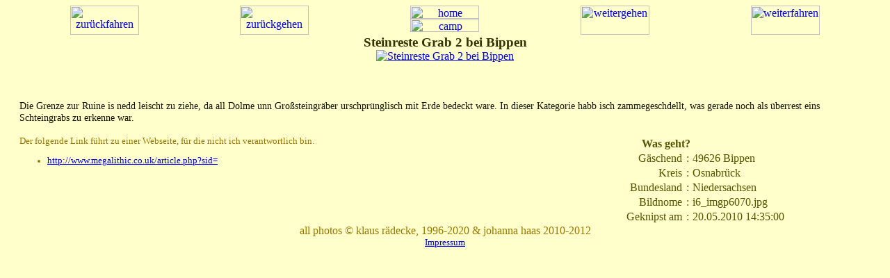

--- FILE ---
content_type: text/html; charset=ISO-8859-1
request_url: https://rserv.de/gg/index.php?p=8&o=692&c=r&l=h&x=i&s=p
body_size: 1873
content:
<!DOCTYPE html PUBLIC "-//W3C//DTD HTML 4.01 Transitional//EN">
<html>

<head>
  <title>Grosssteingr&auml;ber in Deutschland</title>
<meta http-equiv="Refresh" content="60; URL=index.php?p=9&amp;o=692&amp;c=r&amp;l=h&amp;x=i&amp;s=p&amp;a=a"><meta http-equiv="content-type" content="text/html; charset=ISO-8859-1">
  <meta NAME="title" CONTENT="Steinreste Grab 2 bei Bippen">
  <meta NAME="Author" CONTENT="Klaus R&auml;decke">
  <meta NAME="Publisher" CONTENT="Klaus R&auml;decke">
  <meta NAME="Copyright" CONTENT="Klaus R&auml;decke">
  <meta NAME="keywords" CONTENT="Bilder Fotos zerst&ouml;rte Grabanlagen zerfallene Steingr&auml;ber megalithische Gro&szlig;steingr&auml;ber  Grosssteingr&auml;ber jungsteinzeitliche Steingrabruinen steinzeitliche Grabruinen Steinreste Grab 2 bei Bippen">
  <meta NAME="description" CONTENT="Bilder Steinreste Grab 2 bei Bippen">
<meta NAME="page-topic" CONTENT="Bilder Steinreste Grab 2 bei Bippen">
  <meta NAME="audience" CONTENT=" All ">
  <meta NAME="Language" CONTENT="deutsch">
		<meta NAME="Content-Language" CONTENT="de GERMAN"><style type="text/css">
body		{background-color:#ffffcc; font-weight:normal; }
cite				{color:#121200; font-size:80%; font-style:italic; }
.titlefmt		{color:#333300; font-size:120%; font-weight:bold; }
.picturefmt		{color:#121200; font-size:110%; font-weight:normal; }
.objectfmt		{color:#333300; font-size:100%; font-weight:normal; }
.classfmt		{color:#121200; font-size:90%;  font-weight:normal; }
.tabletitlefmt {color:#555500; font-weight:bold; }
.tablefmt		{color:#555500; }
.copyfmt			{color:#997700; }
.linkwarnfmt	{color:#997700; font-size:80%; }
.linksfmt		{color:#333300; font-size:90%; }</style>
</head>
<body>
<p><a href="index.php?p=8&amp;o=692&amp;c=r&amp;l=d&amp;s=p&amp;x=i" accesskey="d"></a>
<a href="index.php?p=8&amp;o=692&amp;c=r&amp;l=e&amp;s=p&amp;x=i" accesskey="e"></a>
<a href="index.php?p=8&amp;o=692&amp;c=r&amp;l=h&amp;s=p&amp;x=i" accesskey="w"></a>
<a href="index.php?p=8&amp;o=691&amp;c=r&amp;l=h&amp;s=p&amp;x=i" accesskey="v"></a>
<a href="index.php?p=7&amp;o=692&amp;c=r&amp;l=h&amp;s=p&amp;x=i" accesskey="b"></a>
<a href="index.php?p=9&amp;o=692&amp;c=r&amp;l=h&amp;s=p&amp;x=i" accesskey="n"></a>
<a href="index.php?p=8&amp;o=693&amp;c=r&amp;l=h&amp;s=p&amp;x=i" accesskey="m"></a>
<a href="camp.php?p=8&amp;o=692&amp;c=r&amp;l=h&amp;s=p&amp;x=i" accesskey="c"></a>
<a href="../index.php?p=8&amp;o=692&amp;c=r&amp;l=h&amp;s=p&amp;x=i" accesskey="h"></a>
</p>
<table cellpadding="0" cellspacing="0" border="0" width="100%">
 <tbody>
  <tr>
   <td valign="top">
<img src="img/sketch4.jpg" alt="">   </td>
   <td valign="top">       
    <table cellpadding="0" cellspacing="0" border="0" width="100%">
     <tbody>
      <tr>
       <td valign="top">
        <table cellpadding="0" cellspacing="0" border="0" width="100%">
         <tbody>
          <tr>
           <td valign="top" align="center">
<a href="index.php?p=8&amp;o=691&amp;c=r&amp;l=h&amp;x=i&amp;s=p">          <img src="img/zurueckfahren.jpg" alt="zur&uuml;ckfahren" width="99" height="42"></a>
           </td>
           <td valign="top" align="center">
<a href="index.php?p=7&amp;o=692&amp;c=r&amp;l=h&amp;x=i&amp;s=p">          <img src="img/zurueckgehen.jpg" alt="zur&uuml;ckgehen" width="99" height="42"></a>
           </td>
           <td valign="top" align="center">                                                                                   
            <table cellpadding="0" cellspacing="0" border="0" width="100%" align="center">
             <tbody>
              <tr>
               <td valign="top" align="center">
                <a href="../index.php?l=h">
                 <img src="img/home.jpg" alt="home" width="99" height="19">
                </a>
               </td>
              </tr>
              <tr>
               <td valign="middle" align="center">
<a href="camp.php?p=8&amp;o=692&amp;c=r&amp;l=h&amp;x=i&amp;s=p">              <img src="img/camp.jpg" alt="camp" width="99" height="19"></a>
               </td>
              </tr>
             </tbody>                                            
            </table>
           </td>
           <td valign="top" align="center">	     
<a href="index.php?p=9&amp;o=692&amp;c=r&amp;l=h&amp;x=i&amp;s=p">            <img src="img/weitergehen.jpg" alt="weitergehen" width="99" height="42"></a>
           </td>
           <td valign="top" align="center">	   
<a href="index.php?p=0&amp;o=693&amp;c=r&amp;l=h&amp;x=i&amp;s=p">          <img src="img/weiterfahren.jpg" alt="weiterfahren" width="99" height="42"></a>
           </td>
          </tr>
         </tbody>                                                   
        </table>
       </td>
      </tr>
     </tbody>                                                         
    </table>
   </td>
   <td valign="top" align="center">
<img src="img/sketch7.jpg" alt="">   </td>
  </tr>
  <tr>
   <td valign="middle">
    <table cellpadding="0" cellspacing="10" border="0" width="100%">
     <tbody>
      <tr align="center">
       <td valign="middle" align="center">
<img src="img/sketch2.jpg" alt="">       </td>
      </tr>
      <tr>
       <td valign="middle" align="center">
<img src="img/sketch1.jpg" alt="">       </td>
      </tr>
     </tbody>
    </table>
   </td>
   <td valign="top" align="center">
    <table cellpadding="0" cellspacing="0" border="0" width="100%" align="center">
     <tbody>
      <tr align="center">
       <td valign="middle" align="center" class="titlefmt">
Steinreste Grab 2 bei Bippen	    <br>
       </td>
      </tr>
      <tr align="center">
       <td valign="middle" align="center">
<a href="index.php?p=8&amp;o=692&amp;c=r&amp;l=h&amp;x=o&amp;s=p"><img src="../p/pic/i6_imgp6070.jpg" alt="Steinreste Grab 2 bei Bippen"></a>
        <br>
       </td>
      </tr>
     </tbody>             
    </table>
    <br>
   </td>
   <td valign="middle" align="center">
    <table cellpadding="0" cellspacing="10" border="0" width="100%">
     <tbody>
      <tr align="center">
       <td valign="middle" align="center">
<img src="img/sketch3.jpg" alt="">       </td>
      </tr>
      <tr>
       <td valign="middle" align="center">
<img src="img/sketch8.jpg" alt="">       </td>
      </tr>
     </tbody>
    </table>
   </td>
  </tr>
  <tr>
   <td valign="middle" align="center">
<img src="img/sketch6.jpg" alt="">   </td>
   <td valign="top">
<span class="objectfmt"><br><br></span><span class="classfmt">Die Grenze zur Ruine is nedd leischt zu ziehe, da all Dolme  unn Gro&szlig;steingr&auml;ber urschprünglisch mit Erde bedeckt ware. In dieser Kategorie habb isch zammegeschdellt, was gerade noch als überrest eins  Schteingrabs zu erkenne war.
<br></span><br>    <table cellpadding="0" cellspacing="0" border="0" width="100%">
     <tbody>
      <tr>
       <td valign="top" align="left" class="linkwarnfmt">
Der folgende Link f&uuml;hrt zu einer Webseite, f&uuml;r die nicht ich verantwortlich bin.<ul><li><a href="http://www.megalithic.co.uk/article.php?sid=" target="_blank">http://www.megalithic.co.uk/article.php?sid=</a></li></ul><br><br>
       </td>
       <td align="right">
                 <table cellpadding="1" cellspacing="1" border="0" width="100%">
                  <thead>
                   <tr>
                    <th valign="top" align="right" colspan="2" class="tabletitlefmt">
Was geht?                    </th>
                   </tr>
                  </thead>
                  <tbody class="tablefmt">
<tr><td valign="top" align="right">Gäschend</td><td valign="top" align="center">:</td><td valign="top" align="left">49626 Bippen</td><tr><td valign="top" align="right">Kreis</td><td valign="top" align="center">:</td><td valign="top" align="left">Osnabrück</td><tr><td valign="top" align="right">Bundesland</td><td valign="top" align="center">:</td><td valign="top" align="left">Niedersachsen</td><tr><td valign="top" align="right">Bildnome</td><td valign="top" align="center">:</td><td valign="top" align="left">i6_imgp6070.jpg</td><tr><td valign="top" align="right">Geknipst am</td><td valign="top" align="center">:</td><td valign="top" align="left">20.05.2010 14:35:00</td>                  </tbody>
                 </table>

       </td>
      </tr>
     </tbody>
    </table>
   </td>
   <td valign="middle" align="center">
<img src="img/sketch5.jpg" alt="">   </td>
  </tr>
  <tr>
   <td valign="bottom">
<img src="img/sketch11.jpg" alt="">   </td>
   <td valign="bottom" align="center" class="copyfmt">
<img src="img/sketch9.jpg" alt="">    <br> all photos &copy; klaus r&auml;decke, 1996-2020 &amp; johanna haas 2010-2012<br>
    <small><a href="../im/Wer_bin_ich.html?l=h">Impressum</a></small><br>
   </td>
   <td valign="bottom">
<img src="img/sketch13.jpg" alt="">   </td>
  </tr>
 </tbody>  
</table>
</body>
</html>
